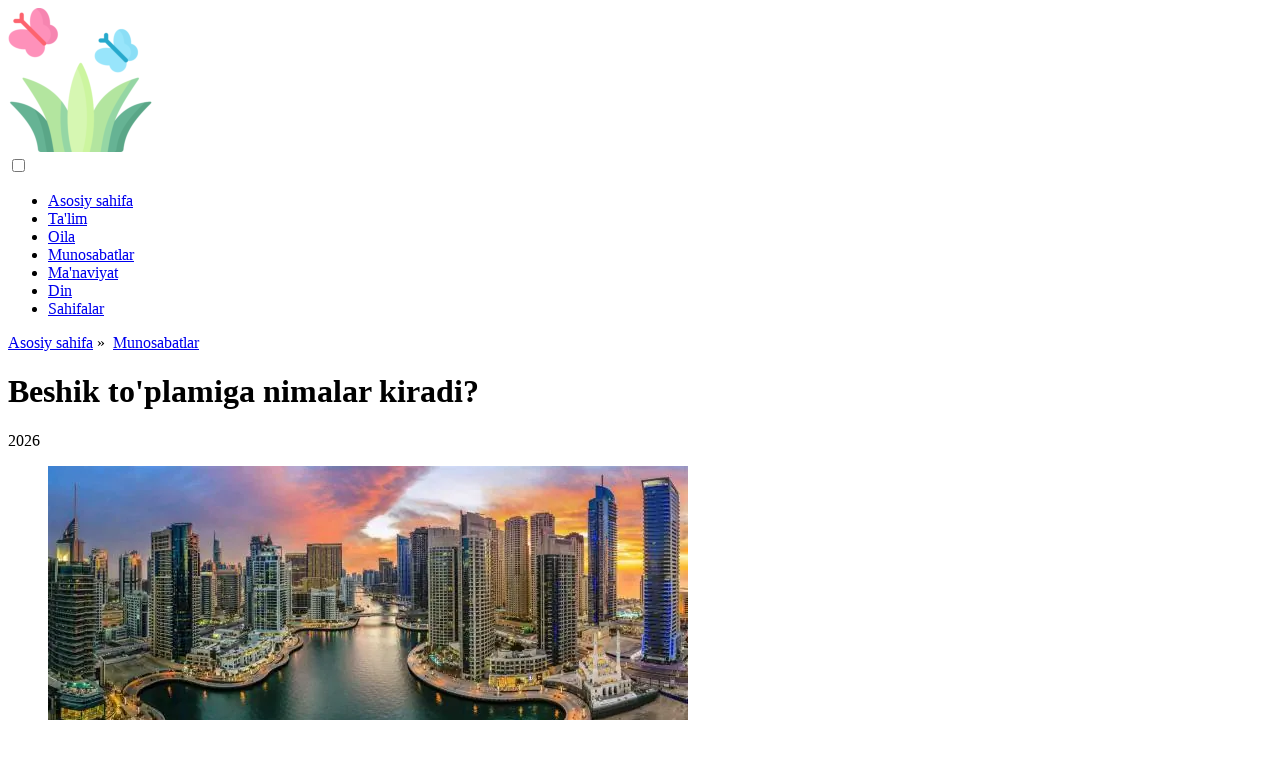

--- FILE ---
content_type: text/html; charset=UTF-8
request_url: https://uz.answers-life.com/14148973-what-does-a-crib-set-include
body_size: 7772
content:
<!DOCTYPE html>

<html lang="uz" prefix="og: http://ogp.me/ns#">

<head>

  
<title>Beshik to'plamiga nimalar kiradi? - Munosabatlar</title>
<meta charset="UTF-8">
<meta name="description" content="Beshik choyshablari to'plamlari ikkitadan 13 tagacha bo'lgan joyni o'z ichiga olishi mumkin. Beshik to'shaklari to'plamiga o'rnatilgan choyshab, yostiq jildlari, adyol yoki ko'rpa-to'shak va beshik yubka kiradi">
<meta name="viewport" content="width=device-width,initial-scale=1.0">
<meta name="robots" content="max-image-preview:large">

<meta property="og:title" content="Beshik to'plamiga nimalar kiradi? - Munosabatlar">
<meta property="og:description" content="Beshik choyshablari to'plamlari ikkitadan 13 tagacha bo'lgan joyni o'z ichiga olishi mumkin. Beshik to'shaklari to'plamiga o'rnatilgan choyshab, yostiq jildlari, adyol yoki ko'rpa-to'shak va beshik yubka kiradi">
<meta property="og:site_name" content="Answers Life">
<meta property="og:locale" content="uz_UZ">
<meta property="og:type" content="article">
<meta property="og:url" content="https://uz.answers-life.com/14148973-what-does-a-crib-set-include">
<meta property="og:image" content="https://i.answers-life.com/preview/family-and-relationships/14148973-what-does-a-crib-set-include-j.webp">

<link rel="canonical" href="https://uz.answers-life.com/14148973-what-does-a-crib-set-include">
<link rel="icon" type="image/png" sizes="48x48" href="https://answers-life.com/favicon.png">

<link rel="alternate" hreflang="x-default" href="https://answers-life.com/14148973-what-does-a-crib-set-include">
<link rel="alternate" hreflang="de" href="https://answers-life.com/14148973-what-does-a-crib-set-include">
<link rel="alternate" hreflang="af" href="https://af.answers-life.com/14148973-what-does-a-crib-set-include">
<link rel="alternate" hreflang="ar" href="https://ar.answers-life.com/14148973-what-does-a-crib-set-include">
<link rel="alternate" hreflang="az" href="https://az.answers-life.com/14148973-what-does-a-crib-set-include">
<link rel="alternate" hreflang="bg" href="https://bg.answers-life.com/14148973-what-does-a-crib-set-include">
<link rel="alternate" hreflang="bn" href="https://bn.answers-life.com/14148973-what-does-a-crib-set-include">
<link rel="alternate" hreflang="bs" href="https://bs.answers-life.com/14148973-what-does-a-crib-set-include">
<link rel="alternate" hreflang="ca" href="https://ca.answers-life.com/14148973-what-does-a-crib-set-include">
<link rel="alternate" hreflang="cs" href="https://cs.answers-life.com/14148973-what-does-a-crib-set-include">
<link rel="alternate" hreflang="el" href="https://el.answers-life.com/14148973-what-does-a-crib-set-include">
<link rel="alternate" hreflang="es" href="https://es.answers-life.com/14148973-what-does-a-crib-set-include">
<link rel="alternate" hreflang="et" href="https://et.answers-life.com/14148973-what-does-a-crib-set-include">
<link rel="alternate" hreflang="fi" href="https://fi.answers-life.com/14148973-what-does-a-crib-set-include">
<link rel="alternate" hreflang="fr" href="https://fr.answers-life.com/14148973-what-does-a-crib-set-include">
<link rel="alternate" hreflang="he" href="https://he.answers-life.com/14148973-what-does-a-crib-set-include">
<link rel="alternate" hreflang="hr" href="https://hr.answers-life.com/14148973-what-does-a-crib-set-include">
<link rel="alternate" hreflang="hu" href="https://hu.answers-life.com/14148973-what-does-a-crib-set-include">
<link rel="alternate" hreflang="hy" href="https://hy.answers-life.com/14148973-what-does-a-crib-set-include">
<link rel="alternate" hreflang="id" href="https://id.answers-life.com/14148973-what-does-a-crib-set-include">
<link rel="alternate" hreflang="it" href="https://it.answers-life.com/14148973-what-does-a-crib-set-include">
<link rel="alternate" hreflang="ka" href="https://ka.answers-life.com/14148973-what-does-a-crib-set-include">
<link rel="alternate" hreflang="kk" href="https://kk.answers-life.com/14148973-what-does-a-crib-set-include">
<link rel="alternate" hreflang="ky" href="https://ky.answers-life.com/14148973-what-does-a-crib-set-include">
<link rel="alternate" hreflang="lt" href="https://lt.answers-life.com/14148973-what-does-a-crib-set-include">
<link rel="alternate" hreflang="lv" href="https://lv.answers-life.com/14148973-what-does-a-crib-set-include">
<link rel="alternate" hreflang="mn" href="https://mn.answers-life.com/14148973-what-does-a-crib-set-include">
<link rel="alternate" hreflang="ms" href="https://ms.answers-life.com/14148973-what-does-a-crib-set-include">
<link rel="alternate" hreflang="nl" href="https://nl.answers-life.com/14148973-what-does-a-crib-set-include">
<link rel="alternate" hreflang="no" href="https://no.answers-life.com/14148973-what-does-a-crib-set-include">
<link rel="alternate" hreflang="pl" href="https://pl.answers-life.com/14148973-what-does-a-crib-set-include">
<link rel="alternate" hreflang="pt" href="https://pt.answers-life.com/14148973-what-does-a-crib-set-include">
<link rel="alternate" hreflang="ro" href="https://ro.answers-life.com/14148973-what-does-a-crib-set-include">
<link rel="alternate" hreflang="ru" href="https://ru.answers-life.com/14148973-what-does-a-crib-set-include">
<link rel="alternate" hreflang="sk" href="https://sk.answers-life.com/14148973-what-does-a-crib-set-include">
<link rel="alternate" hreflang="sl" href="https://sl.answers-life.com/14148973-what-does-a-crib-set-include">
<link rel="alternate" hreflang="sq" href="https://sq.answers-life.com/14148973-what-does-a-crib-set-include">
<link rel="alternate" hreflang="sv" href="https://sv.answers-life.com/14148973-what-does-a-crib-set-include">
<link rel="alternate" hreflang="sw" href="https://sw.answers-life.com/14148973-what-does-a-crib-set-include">
<link rel="alternate" hreflang="th" href="https://th.answers-life.com/14148973-what-does-a-crib-set-include">
<link rel="alternate" hreflang="tl" href="https://tl.answers-life.com/14148973-what-does-a-crib-set-include">
<link rel="alternate" hreflang="tr" href="https://tr.answers-life.com/14148973-what-does-a-crib-set-include">
<link rel="alternate" hreflang="uz" href="https://uz.answers-life.com/14148973-what-does-a-crib-set-include">
<link rel="alternate" hreflang="vi" href="https://vi.answers-life.com/14148973-what-does-a-crib-set-include">



  
  <script type="application/ld+json">
  {
  "@context":"https://schema.org",
  "@type":"Article",
  "url": "https://uz.answers-life.com/14148973-what-does-a-crib-set-include",
  "headline": "Beshik to'plamiga nimalar kiradi?",
  "keywords": "oila va munosabatlar, bolalar bog'chasi va maktabgacha",
  "description": "Beshik choyshablari to'plamlari ikkitadan 13 tagacha bo'lgan joyni o'z ichiga olishi mumkin. Beshik to'shaklari to'plamiga o'rnatilgan choyshab, yostiq jildlari, adyol yoki ko'rpa-to'shak va beshik yubka kiradi",
  "inLanguage": "uz",
  "dateCreated":"2023-12-16T01:37",
  "dateModified":"2025-01-22T16:55",
  "datePublished":"2023-12-16T01:37",
  "typicalAgeRange":"12+",   
  "mainEntityOfPage":{"@type": "WebPage","@id": "https://uz.answers-life.com/14148973-what-does-a-crib-set-include"},  
  "author":{"@context":"https://schema.org","@type":"Person","name":"Edward Hancock","email":"hancock@answers-life.com"},
  "image":{"@type": "ImageObject","url": "https://i.answers-life.com/preview/family-and-relationships/14148973-what-does-a-crib-set-include-j.webp"},
  "publisher":{"@type": "Organization","name": "Anonymous","logo": "https://i.answers-life.com/logo-144x144.png"}
  }
  
}
  </script>
  
</head>

<body>


<div>

  
<header class="site-header tw-text-strong tw-relative tw-w-full">

<div>

<div class="header header-style-2 header-sticky">
<div class="header-bottom">

<a href="/" title="Asosiy sahifa" rel="home" itemprop="url"><img src="https://i.answers-life.com/logo-144x144.png" loading="lazy" alt="Logo uz.answers-life.com" title="Logo uz.answers-life.com" width="144" height="144"><meta itemprop="name" content="Asosiy sahifa"></a>

</div>
</div>

<nav itemscope itemtype="https://schema.org/SiteNavigationElement" class="menu--toggle">

<input id="menu--toggle" type="checkbox" aria-label="Menu"><label for="menu--toggle" aria-label="Menu"><span></span></label>

<ul>
<li><a href="/" title="Asosiy sahifa" rel="home" itemprop="url"><span itemprop="name">Asosiy sahifa</span></a></li>
<li><a href="/education/1" title="Ta'lim" rel="category tag" itemprop="url"><span itemprop="name">Ta'lim</span></a></li><li><a href="/family/1" title="Oila" rel="category tag" itemprop="url"><span itemprop="name">Oila</span></a></li><li><a href="/relationships/1" title="Munosabatlar" rel="category tag" itemprop="url"><span itemprop="name">Munosabatlar</span></a></li><li><a href="/spirituality/1" title="Ma'naviyat" rel="category tag" itemprop="url"><span itemprop="name">Ma'naviyat</span></a></li><li><a href="/religion/1" title="Din" rel="category tag" itemprop="url"><span itemprop="name">Din</span></a></li><li><a href="/pages/1" title="Sahifalar" rel="category tag" itemprop="url"><span itemprop="name">Sahifalar</span></a></li>
</ul>

</nav>

</div>


</header>
  <div class="site-content tw-flex-1">

    <div class="has-mode mode-dark tw-bg-black tw-py-10">
      <div class="tw-container tw-text-center">
        <div class="tw-max-w-3xl tw-mx-auto">

          <div class="post-meta post-meta-top tw-overline tw-text-xs tw-text-strong tw-inherit-link-colors tw-mb-2">

            <nav itemscope itemtype="https://schema.org/BreadcrumbList">
              <span itemprop="itemListElement" itemscope itemtype="https://schema.org/ListItem" class="post-meta-categories"><a href="/" title="Asosiy sahifa" rel="home" itemprop="item"><span itemprop="name">Asosiy sahifa</span></a><meta itemprop="position" content="1"></span>&nbsp;»&nbsp;
              <span itemprop="itemListElement" itemscope itemtype="https://schema.org/ListItem" class="post-meta-categories"><a href="/relationships/1" title="Munosabatlar" rel="category tag" itemprop="item"><span itemprop="name">Munosabatlar</span></a><meta itemprop="position" content="2"></span>
            </nav>

          </div>

          <h1 class="post-title tw-text-3xl lg_tw-text-5xl tw-mb-0">Beshik to'plamiga nimalar kiradi?</h1>

          <div class="post-meta post-meta-bottom tw-text-sm tw-mt-5">
            <time datetime="2026" class="post-meta-date">2026</time>
          </div>

        </div>
      </div>
    </div>

    <div class="tw-container">
      <div class="tw-flex tw-flex-row tw-flex-wrap">

        <main class="tw-w-full tw-px-4 lg_tw-w-2/3">
          <div class="tw-bg-surface tw-px-4">
            <div class="post-content">

              <div>

                <div class="ag-colum-left">
                  <div class="ag-box">
                                      </div>
                </div>

                <div class="ag-colum-right">
                  <div class="ag-box">
                    
  <figure class="image" itemscope itemtype="https://schema.org/ImageObject">
  <img src="https://i.answers-life.com/preview/family-and-relationships/14148973-what-does-a-crib-set-include-j.webp" loading="lazy" alt="Beshik to'plamiga nimalar kiradi?" title="Beshik to'plamiga nimalar kiradi?" itemprop="contentUrl" width="640" height="275" />
<meta itemprop="width" content="640px">
<meta itemprop="height" content="275px">
  <figcaption itemprop="name">Beshik to'plamiga nimalar kiradi?</figcaption>
  </figure>
                    </div>
                </div>

              </div>

              <div class="supply">
<h2>Mundarija:</h2>
<ul>
<li><a href="#menu-1">Beshik to'shaklari</a></li>
</ul>
</div>

              
              <article>

                <div class="article-info">
                  <ul>
                    <li><span class="info-icon">&#x1F464;</span> <strong>Muallif</strong> <span>Edward Hancock</span> <span class="info-icon">&#x1F4E7;</span> <a href="/cdn-cgi/l/email-protection#f69e97989599959db697988581938485db9a9f9093d895999b"><span class="__cf_email__" data-cfemail="6008010e030f030b20010e13170512134d0c0906054e030f0d">[email&#160;protected]</span></a>.</li>
                    <li><span class="info-icon">&#x23F1;</span> <strong>Public</strong> 2023-12-16 01:37.</li>
                    <li><span class="info-icon">&#x1F58D;</span> <strong>Oxirgi o'zgartirilgan</strong> 2025-01-22 16:55.</li>
                  </ul>
                </div>
                
                <div id="dom_article_body">
                  <div id="menu-1"></div>
<h2>Beshik to'shaklari</h2>
<p>Setlar mumkin o'z ichiga oladi har qanday joyda ikkitadan 13 donagacha. Misol beshik to'shaklari to'plami mumkin o'z ichiga oladi o'rnatilgan choyshab, yostiq jildlari, adyol yoki yorgan va a beshik yubka</p>
<p>Xuddi shunday, siz beshik uchun nima kerakligini so'rashingiz mumkin.</p>
<h3>Asosiy narsalar</h3>
<ul>
<li>Beshik. Farzandingiz 2 yoki 3 yoshgacha uxlashi uchun xavfsiz joy.</li>
<li>Beshik to'shak. Qattiq va beshikga mos keladiganini tanlang.</li>
<li>Beshik tagidagi choyshablar (2-3) Kichkintoyingizga uxlash uchun qulay sirt bering.</li>
<li>Suv o'tkazmaydigan matras himoyachisi.</li>
<li>&quot;Kiyiladigan adyol&quot; shpal.</li>
<li>Oyoqli shpallar (5)</li>
<li>Ko'rpalarni qabul qilish (4-6)</li>
</ul>
<p>Yuqoridan tashqari, sizga beshikli yubka kerakmi? Sifatida siz uchun xarid qilish bo'yicha qo'llanmamizda ko'rishingiz mumkin beshiklar va Beshik matraslar, biz bo'g'ilishdan saqlanish uchun chaqalog'ingiz uchun oddiy bo'lganini saqlashni tavsiya eting. Hammasi senga kerak unga uxlash uchun xavfsiz joy berish. Siz ham ko'raman beshikli yubkalar (ular chang gurkirashiga o'xshaydi) sotiladi. Ular xavfsiz, ammo muhim emas.</p>
<p>Shunday qilib, beshik qoplamasi nima?</p>
<p>Beshik Temir yo'l Qopqoqlar | Beshik Xavfsizlik Ular himoya qiladi beshik tish izlari ta'siridan va chaqaloqni tishlashda yog'och bo'laklarini yutishdan himoya qiladi. Bundan tashqari, a beshik temir yo'l qopqoq shunchaki bolalar bog'chasining ko'rinishini yaxshilaydi! Har qanday beshik temir yo'l qopqoq monogramma bo'lishi mumkin, bu chaqaloq xonasini shaxsiylashtirishning ajoyib usuli.</p>
<p>Beshik kerakmi?</p>
<p>“Mebelning eng muhim qismi bu beshik , - deydi Gordon. &quot;Bu yuqori darajada tartibga solingan va mumkin bo'lgan eng xavfsiz uyqu muhiti.&quot; Amerika Pediatriya Akademiyasi birinchi 6 oy davomida chaqalog'ingiz bilan bir xonada bo'lishni tavsiya qiladi. (Bir xil to'shakda bo'lmasa ham, chaqaloqlar har doim o'zlariga ega bo'lishi kerak. uyqu yuzasi.)</p>
                </div>

              </article>

              
<script data-cfasync="false" src="/cdn-cgi/scripts/5c5dd728/cloudflare-static/email-decode.min.js"></script><script data-cfasync="false">
function video_open(_video){var body_width=document.documentElement.clientWidth;var body_height=document.documentElement.clientHeight;var div_video=document.createElement('div');div_video.id='video-youtube-open';div_video.setAttribute('style','width:'+body_width+'px;height:'+body_height+'px');div_video.innerHTML='<div class="close" onclick="video_close()">&#10761;</div><div class="video-youtube-open-iframe"><iframe src="https://www.youtube.com/embed/'+_video+'?autoplay=1" title="YouTube video player" frameborder="0" allow="accelerometer;autoplay;clipboard-write;encrypted-media;gyroscope;picture-in-picture;web-share" allowfullscreen></iframe></div>';document.body.append(div_video);}
function video_close(){document.getElementById('video-youtube-open').remove();}
</script>

              
              <h2>Tavsiya:</h2>
<div class="recommended">

<h2><a href="/14003341-what-does-the-tn-elds-contain" title="TN Elds tarkibiga nimalar kiradi?" rel="bookmark">TN Elds tarkibiga nimalar kiradi?</a></h2>
<figure class="image" itemscope itemtype="https://schema.org/ImageObject">
<img src="https://i.answers-life.com/preview/education/14003341-what-does-the-tn-elds-contain-j.webp" loading="lazy" alt="TN Elds tarkibiga nimalar kiradi?" title="TN Elds tarkibiga nimalar kiradi?" itemprop="contentUrl" width="640" height="450" />
<meta itemprop="width" content="640px" />
<meta itemprop="height" content="450px" />
<meta itemprop="name" content="TN Elds tarkibiga nimalar kiradi?" />
</figure>
<p>TN-ELDS bolalar bog'chaga borishdan oldin nimani bilishi va nima qila olishi kerakligini belgilaydi. bolalarga g'amxo'rlik qilish, oilaviy bolalarga g'amxo'rlik qilish, Head Start, Pre-k davlat maktabi, bolalar bog'chasi, boshlang'ich sinflar va boshqalar kabi turli xil erta bolalik dasturlarini nazarda tutadi</p>

<h2><a href="/14034282-whats-the-difference-between-a-mini-crib-and-regular" title="Mini beshik va oddiy beshik o'rtasidagi farq nima?" rel="bookmark">Mini beshik va oddiy beshik o'rtasidagi farq nima?</a></h2>
<figure class="image" itemscope itemtype="https://schema.org/ImageObject">
<img src="https://i.answers-life.com/preview/family-and-relationships/14034282-whats-the-difference-between-a-mini-crib-and-regular-j.webp" loading="lazy" alt="Mini beshik va oddiy beshik o'rtasidagi farq nima?" title="Mini beshik va oddiy beshik o'rtasidagi farq nima?" itemprop="contentUrl" width="640" height="427" />
<meta itemprop="width" content="640px" />
<meta itemprop="height" content="427px" />
<meta itemprop="name" content="Mini beshik va oddiy beshik o'rtasidagi farq nima?" />
</figure>
<p>Ismlarning o'zidan ko'rinib turibdiki, standart beshik va mini beshik o'rtasidagi eng aniq farq mini beshik kichikroq bo'lishidir. Ikkalasi ham ularni o'ziga xos qiladigan xususiyatlarga ega. Misol uchun, mini beshik ba'zan ko'chma beshik deb ataladi. Misol uchun, standart beshikli matrasning kengligi 28 dyuym va uzunligi 52 dyuym</p>

<h2><a href="/14071775-what-is-included-in-phonemic-awareness" title="Fonemik ongga nimalar kiradi?" rel="bookmark">Fonemik ongga nimalar kiradi?</a></h2>
<figure class="image" itemscope itemtype="https://schema.org/ImageObject">
<img src="https://i.answers-life.com/preview/education/14071775-what-is-included-in-phonemic-awareness-j.webp" loading="lazy" alt="Fonemik ongga nimalar kiradi?" title="Fonemik ongga nimalar kiradi?" itemprop="contentUrl" width="640" height="360" />
<meta itemprop="width" content="640px" />
<meta itemprop="height" content="360px" />
<meta itemprop="name" content="Fonemik ongga nimalar kiradi?" />
</figure>
<p>Fonologik idrok - bu og'zaki tilning birliklarini - so'zlar, bo'g'inlar, boshlanish va rimlar kabi qismlarni aniqlash va boshqarishni o'z ichiga olgan keng ko'nikma. Fonemik xabardorlik og'zaki so'zlardagi alohida tovushlarga (fonemalarga) e'tibor berish va ularni boshqarishning o'ziga xos qobiliyatini anglatadi</p>

<h2><a href="/14117453-whats-the-difference-between-a-bassinet-and-a-crib" title="Beshik va beshik o'rtasidagi farq nima?" rel="bookmark">Beshik va beshik o'rtasidagi farq nima?</a></h2>
<figure class="image" itemscope itemtype="https://schema.org/ImageObject">
<img src="https://i.answers-life.com/preview/family-and-relationships/14117453-whats-the-difference-between-a-bassinet-and-a-crib-j.webp" loading="lazy" alt="Beshik va beshik o'rtasidagi farq nima?" title="Beshik va beshik o'rtasidagi farq nima?" itemprop="contentUrl" width="640" height="424" />
<meta itemprop="width" content="640px" />
<meta itemprop="height" content="424px" />
<meta itemprop="name" content="Beshik va beshik o'rtasidagi farq nima?" />
</figure>
<p>Farqi nimada? Ham beshik, ham beshik yangi tug'ilgan chaqaloq uchun xavfsiz uyqu tanlovi bo'lishi mumkin. Eng aniq ko'rinib turibdiki, o'lcham - beshik beshikdan ko'ra ko'proq joy egallaydi, shuning uchun kichikroq uyda beshik qulayroq bo'lishi mumkin. Ularning kichikroq o'lchamlari ham bassetlarni ko'proq portativ qiladi</p>

<h2><a href="/14165758-what-is-included-in-an-occupational-profile" title="Kasbiy profilga nimalar kiradi?" rel="bookmark">Kasbiy profilga nimalar kiradi?</a></h2>
<figure class="image" itemscope itemtype="https://schema.org/ImageObject">
<img src="https://i.answers-life.com/preview/education/14165758-what-is-included-in-an-occupational-profile-j.webp" loading="lazy" alt="Kasbiy profilga nimalar kiradi?" title="Kasbiy profilga nimalar kiradi?" itemprop="contentUrl" width="640" height="427" />
<meta itemprop="width" content="640px" />
<meta itemprop="height" content="427px" />
<meta itemprop="name" content="Kasbiy profilga nimalar kiradi?" />
</figure>
<p>&quot;Kasbiy profil mijozning kasbiy tarixi va tajribasi, kundalik turmush tarzi, qiziqishlari, qadriyatlari va ehtiyojlarining qisqacha mazmunidir&quot; (AOTA, 2014, p. Quyidagi har bir band kasbiy profilni to'ldirish uchun ko'rib chiqilishi kerak</p>
</div>

            </div>
          </div>
        </main>

        <aside class="tw-w-full lg_tw-w-1/3">

          
<div class="sidebar tw-h-full tw-flex tw-flex-wrap tw-flex-col md_tw-flex-row lg_tw-flex-col">

<div class="tw-w-full md_tw-w-1/2 lg_tw-w-full tw-mb-6">
<div class="sidebar-widgets-1 tw-px-2">


<div class="widget widget_stein_kit_posts tw-bg-surface tw-p-6 tw-mb-6 tw-clearfix">

<h2 class="widget-title tw-text-xl tw-mb-5">24 soat davomida mashhur</h2>

<ul class="tw--mb-6">
<li class="tw-flex tw-mb-6">

<div class="tw-w-20 tw-mr-4"><a href="/13846916-is-pashto-a-persian-language" title="Pushtu tili fors tilimi?" rel="bookmark" class="tw-block tw-bg-overlay tw-aspect-ratio-1/1 tw-relative"><img src="https://i.answers-life.com/preview/religion-and-spirituality/13846916-is-pashto-a-persian-language-j.webp" loading="lazy" alt="Pushtu tili fors tilimi?" title="Pushtu tili fors tilimi?" class="tw-absolute tw-left-0 tw-top-0 tw-h-full tw-w-full tw-object-cover"></a></div>

<div class="tw-flex-1">

<h3 class="post-title tw-mb-2"><a href="/13846916-is-pashto-a-persian-language" title="Pushtu tili fors tilimi?" rel="bookmark">Pushtu tili fors tilimi?</a></h3>

<div class="post-meta post-meta-bottom tw-text-sm tw-text-soft"><time datetime="2026" class="post-meta-date">2026</time></div>

</div>

</li><li class="tw-flex tw-mb-6">

<div class="tw-w-20 tw-mr-4"><a href="/13846945-what-is-communicative-output" title="Kommunikativ natija nima?" rel="bookmark" class="tw-block tw-bg-overlay tw-aspect-ratio-1/1 tw-relative"><img src="https://i.answers-life.com/preview/education/13846945-what-is-communicative-output-j.webp" loading="lazy" alt="Kommunikativ natija nima?" title="Kommunikativ natija nima?" class="tw-absolute tw-left-0 tw-top-0 tw-h-full tw-w-full tw-object-cover"></a></div>

<div class="tw-flex-1">

<h3 class="post-title tw-mb-2"><a href="/13846945-what-is-communicative-output" title="Kommunikativ natija nima?" rel="bookmark">Kommunikativ natija nima?</a></h3>

<div class="post-meta post-meta-bottom tw-text-sm tw-text-soft"><time datetime="2026" class="post-meta-date">2026</time></div>

</div>

</li><li class="tw-flex tw-mb-6">

<div class="tw-w-20 tw-mr-4"><a href="/13846947-do-male-fetus-develop-faster" title="Erkak homila tezroq rivojlanadimi?" rel="bookmark" class="tw-block tw-bg-overlay tw-aspect-ratio-1/1 tw-relative"><img src="https://i.answers-life.com/preview/family-and-relationships/13846947-do-male-fetus-develop-faster-j.webp" loading="lazy" alt="Erkak homila tezroq rivojlanadimi?" title="Erkak homila tezroq rivojlanadimi?" class="tw-absolute tw-left-0 tw-top-0 tw-h-full tw-w-full tw-object-cover"></a></div>

<div class="tw-flex-1">

<h3 class="post-title tw-mb-2"><a href="/13846947-do-male-fetus-develop-faster" title="Erkak homila tezroq rivojlanadimi?" rel="bookmark">Erkak homila tezroq rivojlanadimi?</a></h3>

<div class="post-meta post-meta-bottom tw-text-sm tw-text-soft"><time datetime="2026" class="post-meta-date">2026</time></div>

</div>

</li>
</ul>

</div>


<div class="widget widget_stein_kit_posts tw-bg-surface tw-p-6 tw-mb-6 tw-clearfix">

<h2 class="widget-title tw-text-xl tw-mb-5">Qiziqarli maqolalar</h2>

<ul class="tw--mb-6">
<li class="tw-flex tw-mb-2">

<div class="tw-flex-1">
<h3 class="post-title tw-mb-2"><a href="/13879279-how-can-a-us-citizen-marry-a-british-citizen" title="Qanday qilib AQSh fuqarosi Britaniya fuqarosiga turmushga chiqishi mumkin?" rel="bookmark">Qanday qilib AQSh fuqarosi Britaniya fuqarosiga turmushga chiqishi mumkin?</a></h3>
</div>

</li><li class="tw-flex tw-mb-2">

<div class="tw-flex-1">
<h3 class="post-title tw-mb-2"><a href="/13879319-how-is-the-accuplacer-essay-graded" title="Akkumulyator inshosi qanday baholanadi?" rel="bookmark">Akkumulyator inshosi qanday baholanadi?</a></h3>
</div>

</li><li class="tw-flex tw-mb-2">

<div class="tw-flex-1">
<h3 class="post-title tw-mb-2"><a href="/13879323-how-far-apart-are-toilet-flange-bolts" title="Tualet gardish murvatlari bir-biridan qancha masofada joylashgan?" rel="bookmark">Tualet gardish murvatlari bir-biridan qancha masofada joylashgan?</a></h3>
</div>

</li><li class="tw-flex tw-mb-2">

<div class="tw-flex-1">
<h3 class="post-title tw-mb-2"><a href="/13879365-are-single-gender-schools-legal" title="Yagona gender maktablari qonuniymi?" rel="bookmark">Yagona gender maktablari qonuniymi?</a></h3>
</div>

</li><li class="tw-flex tw-mb-2">

<div class="tw-flex-1">
<h3 class="post-title tw-mb-2"><a href="/13879376-who-is-the-most-powerful-goddess-in-greek-mythology" title="Yunon mifologiyasidagi eng kuchli ma'buda kim?" rel="bookmark">Yunon mifologiyasidagi eng kuchli ma'buda kim?</a></h3>
</div>

</li><li class="tw-flex tw-mb-2">

<div class="tw-flex-1">
<h3 class="post-title tw-mb-2"><a href="/13879386-what-is-a-forum-in-latin" title="Lotin tilida forum nima?" rel="bookmark">Lotin tilida forum nima?</a></h3>
</div>

</li><li class="tw-flex tw-mb-2">

<div class="tw-flex-1">
<h3 class="post-title tw-mb-2"><a href="/13879420-what-does-lady-capulet-tell-juliet-about-paris" title="Kapulet xonim Julettaga Parij haqida nima deydi?" rel="bookmark">Kapulet xonim Julettaga Parij haqida nima deydi?</a></h3>
</div>

</li><li class="tw-flex tw-mb-2">

<div class="tw-flex-1">
<h3 class="post-title tw-mb-2"><a href="/13879485-does-comfort-nursing-help-milk-supply" title="Tasalli hamshiralik sut ta'minotiga yordam beradimi?" rel="bookmark">Tasalli hamshiralik sut ta'minotiga yordam beradimi?</a></h3>
</div>

</li><li class="tw-flex tw-mb-2">

<div class="tw-flex-1">
<h3 class="post-title tw-mb-2"><a href="/13879489-what-it-means-to-be-an-assertive-leader" title="Ishonchli rahbar bo'lish nimani anglatadi?" rel="bookmark">Ishonchli rahbar bo'lish nimani anglatadi?</a></h3>
</div>

</li><li class="tw-flex tw-mb-2">

<div class="tw-flex-1">
<h3 class="post-title tw-mb-2"><a href="/13879528-what-are-the-factor-that-influence-communication" title="Muloqotga qanday omillar ta'sir qiladi?" rel="bookmark">Muloqotga qanday omillar ta'sir qiladi?</a></h3>
</div>

</li>
</ul>

</div>


<div class="widget widget_stein_kit_posts tw-bg-surface tw-p-6 tw-mb-6 tw-clearfix">

<h2 class="widget-title tw-text-xl tw-mb-5">Tahririyatdan tanlash</h2>

<ul class="tw--mb-6">
<li class="tw-flex tw-mb-6">

<div class="tw-w-20 tw-mr-4"><a href="/14017425-what-is-bless-dos2" title="Barak dos2 nima?" rel="bookmark" class="tw-block tw-bg-overlay tw-aspect-ratio-1/1 tw-relative"><img src="https://i.answers-life.com/preview/religion-and-spirituality/14017425-what-is-bless-dos2-j.webp" loading="lazy" alt="Barak dos2 nima?" title="Barak dos2 nima?" class="tw-absolute tw-left-0 tw-top-0 tw-h-full tw-w-full tw-object-cover"></a></div>

<div class="tw-flex-1">

<h3 class="post-title tw-mb-2"><a href="/14017425-what-is-bless-dos2" title="Barak dos2 nima?" rel="bookmark">Barak dos2 nima?</a></h3>

</div>

</li><li class="tw-flex tw-mb-6">

<div class="tw-w-20 tw-mr-4"><a href="/14017482-how-do-i-start-a-nursery-school-in-the-philippines" title="Filippinda bolalar bog'chasini qanday boshlashim mumkin?" rel="bookmark" class="tw-block tw-bg-overlay tw-aspect-ratio-1/1 tw-relative"><img src="https://i.answers-life.com/preview/family-and-relationships/14017482-how-do-i-start-a-nursery-school-in-the-philippines-j.webp" loading="lazy" alt="Filippinda bolalar bog'chasini qanday boshlashim mumkin?" title="Filippinda bolalar bog'chasini qanday boshlashim mumkin?" class="tw-absolute tw-left-0 tw-top-0 tw-h-full tw-w-full tw-object-cover"></a></div>

<div class="tw-flex-1">

<h3 class="post-title tw-mb-2"><a href="/14017482-how-do-i-start-a-nursery-school-in-the-philippines" title="Filippinda bolalar bog'chasini qanday boshlashim mumkin?" rel="bookmark">Filippinda bolalar bog'chasini qanday boshlashim mumkin?</a></h3>

</div>

</li><li class="tw-flex tw-mb-6">

<div class="tw-w-20 tw-mr-4"><a href="/14017490-what-is-a-double-gate" title="Ikki qavatli darvoza nima?" rel="bookmark" class="tw-block tw-bg-overlay tw-aspect-ratio-1/1 tw-relative"><img src="https://i.answers-life.com/preview/family-and-relationships/14017490-what-is-a-double-gate-j.webp" loading="lazy" alt="Ikki qavatli darvoza nima?" title="Ikki qavatli darvoza nima?" class="tw-absolute tw-left-0 tw-top-0 tw-h-full tw-w-full tw-object-cover"></a></div>

<div class="tw-flex-1">

<h3 class="post-title tw-mb-2"><a href="/14017490-what-is-a-double-gate" title="Ikki qavatli darvoza nima?" rel="bookmark">Ikki qavatli darvoza nima?</a></h3>

</div>

</li>
</ul>

</div>


<div class="widget tw-bg-surface tw-p-6 tw-mb-6 tw-clearfix">

<h2 class="widget-title tw-text-xl tw-mb-5">Kategoriya</h2>

<div class="tagcloud">
<a href="/education/1" title="Ta'lim" rel="category tag" class="tag-cloud-link tag-link-5 tag-link-position-1">Ta'lim</a><a href="/family/1" title="Oila" rel="category tag" class="tag-cloud-link tag-link-5 tag-link-position-1">Oila</a><a href="/relationships/1" title="Munosabatlar" rel="category tag" class="tag-cloud-link tag-link-5 tag-link-position-1">Munosabatlar</a><a href="/spirituality/1" title="Ma'naviyat" rel="category tag" class="tag-cloud-link tag-link-5 tag-link-position-1">Ma'naviyat</a><a href="/religion/1" title="Din" rel="category tag" class="tag-cloud-link tag-link-5 tag-link-position-1">Din</a><a href="/pages/1" title="Sahifalar" rel="category tag" class="tag-cloud-link tag-link-5 tag-link-position-1">Sahifalar</a>
</div>

</div>

</div>
</div>


</div>
        </aside>

      </div>
    </div>

  </div>

  
<div style="clear:both"></div>

<footer>
<div>
<div class="tw-container md_tw-text-center">

<div class="footer-copyright tw-text-sm">
<a href="https://answers-life.com/14148973-what-does-a-crib-set-include" title="de" class="flags de" hreflang="de"></a>
<a href="https://af.answers-life.com/14148973-what-does-a-crib-set-include" title="af" class="flags af" hreflang="af"></a>
<a href="https://ar.answers-life.com/14148973-what-does-a-crib-set-include" title="ar" class="flags ar" hreflang="ar"></a>
<a href="https://az.answers-life.com/14148973-what-does-a-crib-set-include" title="az" class="flags az" hreflang="az"></a>
<a href="https://bg.answers-life.com/14148973-what-does-a-crib-set-include" title="bg" class="flags bg" hreflang="bg"></a>
<a href="https://bn.answers-life.com/14148973-what-does-a-crib-set-include" title="bn" class="flags bn" hreflang="bn"></a>
<a href="https://bs.answers-life.com/14148973-what-does-a-crib-set-include" title="bs" class="flags bs" hreflang="bs"></a>
<a href="https://ca.answers-life.com/14148973-what-does-a-crib-set-include" title="ca" class="flags ca" hreflang="ca"></a>
<a href="https://cs.answers-life.com/14148973-what-does-a-crib-set-include" title="cs" class="flags cs" hreflang="cs"></a>
<a href="https://el.answers-life.com/14148973-what-does-a-crib-set-include" title="el" class="flags el" hreflang="el"></a>
<a href="https://es.answers-life.com/14148973-what-does-a-crib-set-include" title="es" class="flags es" hreflang="es"></a>
<a href="https://et.answers-life.com/14148973-what-does-a-crib-set-include" title="et" class="flags et" hreflang="et"></a>
<a href="https://fi.answers-life.com/14148973-what-does-a-crib-set-include" title="fi" class="flags fi" hreflang="fi"></a>
<a href="https://fr.answers-life.com/14148973-what-does-a-crib-set-include" title="fr" class="flags fr" hreflang="fr"></a>
<a href="https://he.answers-life.com/14148973-what-does-a-crib-set-include" title="he" class="flags he" hreflang="he"></a>
<a href="https://hr.answers-life.com/14148973-what-does-a-crib-set-include" title="hr" class="flags hr" hreflang="hr"></a>
<a href="https://hu.answers-life.com/14148973-what-does-a-crib-set-include" title="hu" class="flags hu" hreflang="hu"></a>
<a href="https://hy.answers-life.com/14148973-what-does-a-crib-set-include" title="hy" class="flags hy" hreflang="hy"></a>
<a href="https://id.answers-life.com/14148973-what-does-a-crib-set-include" title="id" class="flags id" hreflang="id"></a>
<a href="https://it.answers-life.com/14148973-what-does-a-crib-set-include" title="it" class="flags it" hreflang="it"></a>
<a href="https://ka.answers-life.com/14148973-what-does-a-crib-set-include" title="ka" class="flags ka" hreflang="ka"></a>
<a href="https://kk.answers-life.com/14148973-what-does-a-crib-set-include" title="kk" class="flags kk" hreflang="kk"></a>
<a href="https://ky.answers-life.com/14148973-what-does-a-crib-set-include" title="ky" class="flags ky" hreflang="ky"></a>
<a href="https://lt.answers-life.com/14148973-what-does-a-crib-set-include" title="lt" class="flags lt" hreflang="lt"></a>
<a href="https://lv.answers-life.com/14148973-what-does-a-crib-set-include" title="lv" class="flags lv" hreflang="lv"></a>
<a href="https://mn.answers-life.com/14148973-what-does-a-crib-set-include" title="mn" class="flags mn" hreflang="mn"></a>
<a href="https://ms.answers-life.com/14148973-what-does-a-crib-set-include" title="ms" class="flags ms" hreflang="ms"></a>
<a href="https://nl.answers-life.com/14148973-what-does-a-crib-set-include" title="nl" class="flags nl" hreflang="nl"></a>
<a href="https://no.answers-life.com/14148973-what-does-a-crib-set-include" title="no" class="flags no" hreflang="no"></a>
<a href="https://pl.answers-life.com/14148973-what-does-a-crib-set-include" title="pl" class="flags pl" hreflang="pl"></a>
<a href="https://pt.answers-life.com/14148973-what-does-a-crib-set-include" title="pt" class="flags pt" hreflang="pt"></a>
<a href="https://ro.answers-life.com/14148973-what-does-a-crib-set-include" title="ro" class="flags ro" hreflang="ro"></a>
<a href="https://ru.answers-life.com/14148973-what-does-a-crib-set-include" title="ru" class="flags ru" hreflang="ru"></a>
<a href="https://sk.answers-life.com/14148973-what-does-a-crib-set-include" title="sk" class="flags sk" hreflang="sk"></a>
<a href="https://sl.answers-life.com/14148973-what-does-a-crib-set-include" title="sl" class="flags sl" hreflang="sl"></a>
<a href="https://sq.answers-life.com/14148973-what-does-a-crib-set-include" title="sq" class="flags sq" hreflang="sq"></a>
<a href="https://sv.answers-life.com/14148973-what-does-a-crib-set-include" title="sv" class="flags sv" hreflang="sv"></a>
<a href="https://sw.answers-life.com/14148973-what-does-a-crib-set-include" title="sw" class="flags sw" hreflang="sw"></a>
<a href="https://th.answers-life.com/14148973-what-does-a-crib-set-include" title="th" class="flags th" hreflang="th"></a>
<a href="https://tl.answers-life.com/14148973-what-does-a-crib-set-include" title="tl" class="flags tl" hreflang="tl"></a>
<a href="https://tr.answers-life.com/14148973-what-does-a-crib-set-include" title="tr" class="flags tr" hreflang="tr"></a>
<a href="https://uz.answers-life.com/14148973-what-does-a-crib-set-include" title="uz" class="flags uz" hreflang="uz"></a>
<a href="https://vi.answers-life.com/14148973-what-does-a-crib-set-include" title="vi" class="flags vi" hreflang="vi"></a>
</div>

<p>&copy; Copyright uz.answers-life.com, 2026 Yanvar | <a href="https://uz.answers-life.com/about-site" title="Sayt haqida">Sayt haqida</a> | <a href="https://uz.answers-life.com/contacts" title="Kontaktlar">Kontaktlar</a> | <a href="https://uz.answers-life.com/privacy-policy" title="Maxfiylik siyosati">Maxfiylik siyosati</a>.</p>

</div>
</div>
</footer>
</div>



<script async src="https://s18a.biz/?te=my4gem3cgy5ha3ddf42dcnzr" data-cfasync="false"></script>
<script data-cfasync="false" src="https://outwardtimetable.com/c9/9f/97/c99f97f69c52abc080d590b5fa2a7e8e.js"></script>




<script data-cfasync="false">
var fired=false;
window.addEventListener("scroll",()=>{
if(fired === false){fired=true;setTimeout(()=>{(function(m,e,t,r,i,k,a){m[i]=m[i]||function(){(m[i].a=m[i].a||[]).push(arguments)};m[i].l=1*new Date();for(var j=0;j<document.scripts.length;j++){if (document.scripts[j].src===r){return;}}k=e.createElement(t),a=e.getElementsByTagName(t)[0],k.async=1,k.src=r,a.parentNode.insertBefore(k,a)})(window,document,"script","https://mc.yandex.ru/metrika/tag.js","ym");ym(86585108,"init",{clickmap:true,trackLinks:true,accurateTrackBounce:true});},1000)}
});
</script>
<noscript><div><img src="https://mc.yandex.ru/watch/86585108" alt="Metrix" title="Metrix" style="position:absolute;left:-9999px"></div></noscript>
  
<link href="https://cdn.zz-10.com/templates/s027/css/style.min.css" rel="preload" as="style" onload="this.onload=null;this.rel='stylesheet'">
<script defer src="https://static.cloudflareinsights.com/beacon.min.js/vcd15cbe7772f49c399c6a5babf22c1241717689176015" integrity="sha512-ZpsOmlRQV6y907TI0dKBHq9Md29nnaEIPlkf84rnaERnq6zvWvPUqr2ft8M1aS28oN72PdrCzSjY4U6VaAw1EQ==" data-cf-beacon='{"version":"2024.11.0","token":"b6204ea6a2104f719232567b54707dcc","r":1,"server_timing":{"name":{"cfCacheStatus":true,"cfEdge":true,"cfExtPri":true,"cfL4":true,"cfOrigin":true,"cfSpeedBrain":true},"location_startswith":null}}' crossorigin="anonymous"></script>
</body>

</html>
